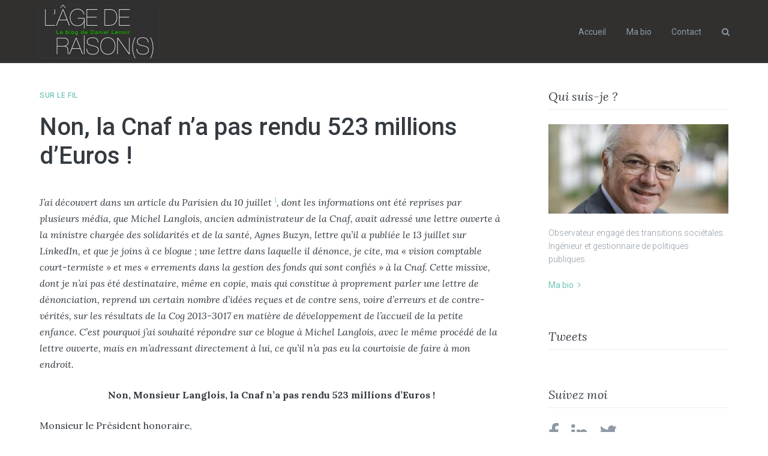

--- FILE ---
content_type: text/html; charset=UTF-8
request_url: http://www.daniel-lenoir.fr/non-la-cnaf-na-pas-rendu-523-millions-deuros/
body_size: 15158
content:
<!DOCTYPE html>
<html lang="fr-FR">
<head>
<meta charset="UTF-8">
<meta name="viewport" content="width=device-width, initial-scale=1">
<link rel="profile" href="http://gmpg.org/xfn/11">
<meta name="google-site-verification" content="vXHw4zBn4cOa1s3a7kI2MV3JHdwmavSVeNSa7x8zBVM" />

<title>Non, la Cnaf n&rsquo;a pas rendu 523 millions d&rsquo;Euros ! &#8211; daniel-lenoir.fr</title>
<link rel='dns-prefetch' href='//fonts.googleapis.com' />
<link rel='dns-prefetch' href='//s.w.org' />
<link rel="alternate" type="application/rss+xml" title="daniel-lenoir.fr &raquo; Flux" href="http://www.daniel-lenoir.fr/feed/" />
<link rel="alternate" type="application/rss+xml" title="daniel-lenoir.fr &raquo; Flux des commentaires" href="http://www.daniel-lenoir.fr/comments/feed/" />
<link rel="alternate" type="application/rss+xml" title="daniel-lenoir.fr &raquo; Non, la Cnaf n&rsquo;a pas rendu 523 millions d&rsquo;Euros ! Flux des commentaires" href="http://www.daniel-lenoir.fr/non-la-cnaf-na-pas-rendu-523-millions-deuros/feed/" />
		<script type="text/javascript">
			window._wpemojiSettings = {"baseUrl":"https:\/\/s.w.org\/images\/core\/emoji\/2.3\/72x72\/","ext":".png","svgUrl":"https:\/\/s.w.org\/images\/core\/emoji\/2.3\/svg\/","svgExt":".svg","source":{"concatemoji":"http:\/\/www.daniel-lenoir.fr\/wp-includes\/js\/wp-emoji-release.min.js?ver=4.8.27"}};
			!function(t,a,e){var r,i,n,o=a.createElement("canvas"),l=o.getContext&&o.getContext("2d");function c(t){var e=a.createElement("script");e.src=t,e.defer=e.type="text/javascript",a.getElementsByTagName("head")[0].appendChild(e)}for(n=Array("flag","emoji4"),e.supports={everything:!0,everythingExceptFlag:!0},i=0;i<n.length;i++)e.supports[n[i]]=function(t){var e,a=String.fromCharCode;if(!l||!l.fillText)return!1;switch(l.clearRect(0,0,o.width,o.height),l.textBaseline="top",l.font="600 32px Arial",t){case"flag":return(l.fillText(a(55356,56826,55356,56819),0,0),e=o.toDataURL(),l.clearRect(0,0,o.width,o.height),l.fillText(a(55356,56826,8203,55356,56819),0,0),e===o.toDataURL())?!1:(l.clearRect(0,0,o.width,o.height),l.fillText(a(55356,57332,56128,56423,56128,56418,56128,56421,56128,56430,56128,56423,56128,56447),0,0),e=o.toDataURL(),l.clearRect(0,0,o.width,o.height),l.fillText(a(55356,57332,8203,56128,56423,8203,56128,56418,8203,56128,56421,8203,56128,56430,8203,56128,56423,8203,56128,56447),0,0),e!==o.toDataURL());case"emoji4":return l.fillText(a(55358,56794,8205,9794,65039),0,0),e=o.toDataURL(),l.clearRect(0,0,o.width,o.height),l.fillText(a(55358,56794,8203,9794,65039),0,0),e!==o.toDataURL()}return!1}(n[i]),e.supports.everything=e.supports.everything&&e.supports[n[i]],"flag"!==n[i]&&(e.supports.everythingExceptFlag=e.supports.everythingExceptFlag&&e.supports[n[i]]);e.supports.everythingExceptFlag=e.supports.everythingExceptFlag&&!e.supports.flag,e.DOMReady=!1,e.readyCallback=function(){e.DOMReady=!0},e.supports.everything||(r=function(){e.readyCallback()},a.addEventListener?(a.addEventListener("DOMContentLoaded",r,!1),t.addEventListener("load",r,!1)):(t.attachEvent("onload",r),a.attachEvent("onreadystatechange",function(){"complete"===a.readyState&&e.readyCallback()})),(r=e.source||{}).concatemoji?c(r.concatemoji):r.wpemoji&&r.twemoji&&(c(r.twemoji),c(r.wpemoji)))}(window,document,window._wpemojiSettings);
		</script>
		<style type="text/css">
img.wp-smiley,
img.emoji {
	display: inline !important;
	border: none !important;
	box-shadow: none !important;
	height: 1em !important;
	width: 1em !important;
	margin: 0 .07em !important;
	vertical-align: -0.1em !important;
	background: none !important;
	padding: 0 !important;
}
</style>
<!-- AL2FB CSS -->
<style type="text/css" media="screen">
.al2fb_widget_comments { } .al2fb_widget_comments li { } .al2fb_widget_picture { width: 32px; height: 32px; } .al2fb_widget_name { } .al2fb_widget_comment { } .al2fb_widget_date { font-size: smaller; }</style>
<link rel='stylesheet' id='al2fb_style-css'  href='http://www.daniel-lenoir.fr/wp-content/plugins/add-link-to-facebook/add-link-to-facebook.css?ver=4.8.27' type='text/css' media='all' />
<link rel='stylesheet' id='contact-form-7-css'  href='http://www.daniel-lenoir.fr/wp-content/plugins/contact-form-7/includes/css/styles.css?ver=4.9' type='text/css' media='all' />
<link rel='stylesheet' id='side-matter-css'  href='http://www.daniel-lenoir.fr/wp-content/plugins/side-matter/css/side-matter.css?ver=1.4' type='text/css' media='all' />
<link rel='stylesheet' id='candice-vendor-css'  href='http://www.daniel-lenoir.fr/wp-content/themes/candice/dist/styles/vendor.css?ver=1.0.0' type='text/css' media='all' />
<link rel='stylesheet' id='candice-style-css'  href='http://www.daniel-lenoir.fr/wp-content/themes/candice/dist/styles/main.css?ver=1.0.0' type='text/css' media='all' />
<style id='candice-style-inline-css' type='text/css'>
.site-title { display: none; }.site-description { display: none; }
</style>
<link rel='stylesheet' id='candice-fonts-css'  href='//fonts.googleapis.com/css?family=Roboto:300,400,500,700%7CLora:400,400i,700,700i' type='text/css' media='screen' />
<link rel='stylesheet' id='candice-child-style-css'  href='http://www.daniel-lenoir.fr/wp-content/themes/candice-child/style.css?ver=1.0.0' type='text/css' media='all' />
<script type='text/javascript' src='http://www.daniel-lenoir.fr/wp-includes/js/jquery/jquery.js?ver=1.12.4'></script>
<script type='text/javascript' src='http://www.daniel-lenoir.fr/wp-includes/js/jquery/jquery-migrate.min.js?ver=1.4.1'></script>
<link rel='https://api.w.org/' href='http://www.daniel-lenoir.fr/wp-json/' />
<link rel="EditURI" type="application/rsd+xml" title="RSD" href="http://www.daniel-lenoir.fr/xmlrpc.php?rsd" />
<link rel="wlwmanifest" type="application/wlwmanifest+xml" href="http://www.daniel-lenoir.fr/wp-includes/wlwmanifest.xml" /> 
<link rel='prev' title='Pour une politique familiale et sociale ambitieuse et moderne.' href='http://www.daniel-lenoir.fr/pour-une-politique-familiale-et-sociale-ambitieuse-et-moderne/' />
<link rel='next' title='Quatre ans après,… ou un peu plus' href='http://www.daniel-lenoir.fr/quatre-ans-apres-ou-un-peu-plus/' />
<meta name="generator" content="WordPress 4.8.27" />
<link rel="canonical" href="http://www.daniel-lenoir.fr/non-la-cnaf-na-pas-rendu-523-millions-deuros/" />
<link rel='shortlink' href='http://www.daniel-lenoir.fr/?p=838' />
<link rel="alternate" type="application/json+oembed" href="http://www.daniel-lenoir.fr/wp-json/oembed/1.0/embed?url=http%3A%2F%2Fwww.daniel-lenoir.fr%2Fnon-la-cnaf-na-pas-rendu-523-millions-deuros%2F" />
<link rel="alternate" type="text/xml+oembed" href="http://www.daniel-lenoir.fr/wp-json/oembed/1.0/embed?url=http%3A%2F%2Fwww.daniel-lenoir.fr%2Fnon-la-cnaf-na-pas-rendu-523-millions-deuros%2F&#038;format=xml" />

		<script>
			(function(i,s,o,g,r,a,m){i['GoogleAnalyticsObject']=r;i[r]=i[r]||function(){
			(i[r].q=i[r].q||[]).push(arguments)},i[r].l=1*new Date();a=s.createElement(o),
			m=s.getElementsByTagName(o)[0];a.async=1;a.src=g;m.parentNode.insertBefore(a,m)
			})(window,document,'script','//www.google-analytics.com/analytics.js','ga');
			ga('create', 'UA-111334477-1', 'auto');
			ga('send', 'pageview');
		</script>

		<link rel="pingback" href="http://www.daniel-lenoir.fr/xmlrpc.php"></head>

<body class="post-template-default single single-post postid-838 single-format-standard wp-custom-logo group-blog sticky-top-bar">
<div id="page" class="site">
	<a class="skip-link screen-reader-text" href="#content">Skip to content</a>

	<header id="masthead" class="site-header" role="banner">
		<div class="top-bar">
			<div class="site-branding">
						<a href="http://www.daniel-lenoir.fr/" rel="home">
			<img src="http://www.daniel-lenoir.fr/wp-content/uploads/2017/06/logo.jpg" width="202" height="105" class="custom-logo" alt="Site Logo" srcset="http://www.daniel-lenoir.fr/wp-content/uploads/2017/06/logo.jpg 1x,  2x">
		</a>
	
									<p class="site-title"><a href="http://www.daniel-lenoir.fr/" rel="home">daniel-lenoir.fr</a></p>
									<p class="site-description">Mes points de vue, mes coups de coeur, mes engagements</p>
							</div><!-- .site-branding -->

			<nav id="site-navigation" class="main-navigation" role="navigation" aria-label="Primary Menu">
				<ul id="primary-menu" class="primary-menu"><li id="menu-item-790" class="menu-item menu-item-type-custom menu-item-object-custom menu-item-home menu-item-790"><a href="http://www.daniel-lenoir.fr/">Accueil</a></li>
<li id="menu-item-14" class="menu-item menu-item-type-post_type menu-item-object-page menu-item-14"><a title="Ma biographie" href="http://www.daniel-lenoir.fr/ma-bio/">Ma bio</a></li>
<li id="menu-item-13" class="menu-item menu-item-type-post_type menu-item-object-page menu-item-13"><a title="Contactez-moi" href="http://www.daniel-lenoir.fr/contactez-moi/">Contact</a></li>
</ul>					<button id="site-search-toggle" aria-expanded="false" aria-controls="site-search-overlay" class="site-search-toggle">
						<i class="fa fa-search" aria-hidden="true"></i><span class="screen-reader-text">Search</span>
					</button>
							</nav><!-- #site-navigation -->
			
							<button id="menu-toggle" aria-controls="primary-menu" aria-expanded="false" class="menu-toggle">
					<i class="fa fa-bars" aria-hidden="true"></i> <span class="screen-reader-text">Menu</span>
				</button>
					</div><!-- .top-bar -->

		<div id="mobile-menu" class="mobile-menu"></div>
	</header><!-- #masthead -->

			<div class="site-search-wrapper">
			<div id="site-search-overlay" class="overlay-bg" role="dialog" aria-label="Search" aria-hidden="true">
				<button class="close-modal">
					<i class="fa fa-times" aria-hidden="true"></i><span class="screen-reader-text">Close</span>
				</button>
				
<form role="search" method="get" class="search-form" action="http://www.daniel-lenoir.fr/">
	<label>
		<span class="screen-reader-text">Search for:</span>
		<input type="search" class="search-field" placeholder="Veuillez saisir votre recherche et valider par "enter"" value="" name="s">
	</label>
	<button type="submit" class="search-submit"><i class="fa fa-search"></i><span class="screen-reader-text">Search</span></button>
</form>
			</div><!-- #site-search-overlay -->
		</div><!-- .site-search-wrapper -->
	

<div id="content" class="site-content">
	<main id="main" class="content-area" role="main">
		
<article id="post-838" class="post-838 post type-post status-publish format-standard hentry category-billet tag-branche-famille tag-cog tag-creches tag-egalite tag-inegalites tag-investissement-social tag-lutte-contre-la-pauvrete tag-petite-enfance tag-politique-familiale">
	<header class="entry-header">
									<div class="entry-header-meta">
			
			<div class="entry-categories">
				<span class="cat-links"><a href="http://www.daniel-lenoir.fr/category/billet/" rel="category tag">Sur le fil</a></span>			</div><!-- .entry-categories -->
			<div class="entry-meta">
							</div><!-- .entry-meta -->

							</div><!-- .entry-header-meta -->
			
		<h1 class="entry-title">Non, la Cnaf n&rsquo;a pas rendu 523 millions d&rsquo;Euros !</h1>	</header><!-- .entry-header -->

	<div class="entry-content">
		<p><em>J&rsquo;ai découvert dans un article du Parisien du 10 juillet <a id='ref-1' class='side-matter side-matter-ref' href='#note-1'><sup class='side-matter side-matter-sup' title=' http://www.leparisien.fr/aubervilliers-93300/creches-ce-demi-milliard-d-euros-que-l-etat-n-a-pas-utilise-en-2016-10-07-2017-7124598.php '>1</sup></a>, dont les informations ont été reprises par plusieurs média, que Michel Langlois, ancien administrateur de la Cnaf, avait adressé une lettre ouverte à la ministre chargée des solidarités et de la santé, Agnes Buzyn, lettre qu&rsquo;il a publiée le 13 juillet sur LinkedIn, et que je joins à ce blogue ; une lettre dans laquelle il dénonce, je cite, ma « vision comptable court-termiste » et mes « errements dans la gestion des fonds qui sont confiés » à la Cnaf. Cette missive, dont je n&rsquo;ai pas été destinataire, même en copie, mais qui constitue à proprement parler une lettre de dénonciation, reprend un certain nombre d&rsquo;idées reçues et de contre sens, voire d&rsquo;erreurs et de contre-vérités, sur les résultats de la Cog 2013-3017 en matière de développement de l&rsquo;accueil de la petite enfance. C&rsquo;est pourquoi j&rsquo;ai souhaité répondre sur ce blogue à Michel Langlois, avec le même procédé de la lettre ouverte, mais en m&rsquo;adressant directement à lui, ce qu&rsquo;il n&rsquo;a pas eu la courtoisie de faire à mon endroit.</em></p>
<p style="text-align: center;"> <strong>Non, Monsieur Langlois, la Cnaf n&rsquo;a pas rendu 523 millions d&rsquo;Euros !</strong></p>
<p>Monsieur le Président honoraire,</p>
<p>Au début de cette semaine, des journalistes ont cherché à m’interroger sur une lettre ouverte adressée à la ministre, Agnes Buzyn, au sujet du Fnas. Cette lettre ne m’ayant pas été adressée, et n’ayant pas eu connaissance de son contenu, je n’ai pas souhaité leur répondre, J’étais loin d’imaginer que cette « lettre ouverte », que vous avez publiée depuis sur les réseaux sociaux sous le titre « Pourquoi la Cnaf rend 523 millions d’Euros », était en fait une lettre de dénonciation, publique de surcroît. Je trouve la démarche pour le moins curieuse, et ce d’autant plus qu’il n’est pas dans la tradition de l’organisation que vous représentiez au sein du Conseil d’administration de la Cnaf, d’user de procédés qui relèvent plus de l’accusation devant les tribunaux populaires, que du débat démocratique et éclairé.</p>
<p>Vous contestez d’abord  ma légitimité à m’exprimer sur ces sujets et sur la position du CA de la Cnaf sur la question. Je ne voudrais pas, en retour, polémiquer sur votre légitimité à intervenir sur les résultats d’une COG que vous n’avez pas approuvée, et sur les échanges au sein d’un CA dont vous avez démissionné avant que je prenne mes fonctions à la tête de l’établissement public qu’est la Caisse nationale des allocations familiales. Si cela n’avait pas été le cas, vous auriez pu constater que j’ai régulièrement rendu compte au Conseil d’administration de la Cnaf des évolutions du Fonds national d’action sociale, notamment de l’évolution des dépenses relatives à l’une des priorités de la COG, la petite enfance, que j’ai fait mienne en prenant mes fonctions puisque, comme vous le savez, les COG sont signées à la fois par le président du CA, au nom de celui-ci, et par le directeur de la caisse nationale, en tant qu’exécutif de la branche. Si je me suis exprimé, c’est bien à ce titre, et donc comme responsable, sous le contrôle du CA, mais aussi des autorités de tutelle, de la mise en œuvre des politiques qui sont confiées à la Branche dans le cadre des conventions d’objectifs et de gestion.</p>
<p>En prenant mes fonctions j’ai repris à mon compte l’ensemble des engagements pris par mon prédécesseur, que ce soit sur les économies de gestion <a id='ref-2' class='side-matter side-matter-ref' href='#note-2'><sup class='side-matter side-matter-sup' title='Voir sur ce blogue « Dégraissage ou modernisation ? »'>2</sup></a> (engagements que je respecterai, même si le lancement de la prime d’activité en a retardé de quelques six mois le calendrier), ou que ce soit en matière d’accès au droit, comme du paiement à bon droit (sujets sur lesquels nous avons fait des progrès considérables, comme en attestent tout autant, sur le premier sujet, le taux de recours à la prime d&rsquo;activité, ou, sur le second, la récente certification des comptes de la branche famille par la Cour des comptes, même s&rsquo;il reste encore beaucoup à faire), ou que ce soit enfin pour le développement des services aux familles, notamment en matière d’accueil de la petite enfance, sujet sur lequel vous m’accusez de ne pas avoir mené « une politique efficace à la hauteur des besoins des familles », ou d’activités périscolaires, du fait de la réforme des rythmes scolaires.</p>
<p>Ce sont les dépenses programmées sur chacune de ces deux priorités qui avaient conduit le gouvernement de l’époque à prévoir sur la durée de la COG un taux d’augmentation du Fonds national d&rsquo;action sociale de la branche de 7,5 % par an. Et ce sont des dépenses inférieures aux prévisions sur ces deux postes qui ont conduit à une « sous exécution » cumulée de 523 millions d’Euros fin 2016. En réalité, ce qui est imputable à la seule année 2016 est de l’ordre de 220 millions d’Euros, se répartissant, à peu prés pour moitié, entre la réforme des rythmes éducatifs et l’accueil du jeune enfant. Ce qui fait que l’augmentation du Fnas  n’a été  en 2016 « que » de 3,1 % (ce qui est tout de même bien supérieur, comme l’a souligné le récent rapport de la Commission des comptes de la Sécurité sociale, à l’évolution de la plupart des dépenses de la Sécurité sociale. Ce résultat, qui n’est certes pas à la mesure des ambitions initiales, est dû, notamment, en 2016, à l’annulation, en fin d’année, de nombre de projets municipaux, voire départementaux, en particulier dans le département dont vous étiez le président du CA de la Caf, la Seine Saint Denis, et en aucun cas à une politique délibérée de la Cnaf, ni d’ailleurs, dans le cas de la Seine Saint Denis, de la Caf.</p>
<p>Mais avant de revenir sur vos accusations, je voudrais rétablir quelques vérités comptables et financières, face à des propos démagogiques qui laisseraient penser que j’ai « annulé près d’un demi-milliard de crédits » sur la base « d’une vision comptable » et ce au détriment des « intérêts supérieurs de la Nation ».</p>
<p>Vérité d’abord sur ce qu’est un budget : un budget est une autorisation de dépense, et en aucun cas une obligation de dépense, comme l’illustre la métaphore classique des « camions qu’on fait tourner dans la cour de la caserne » pour dépenser inutilement l’essence qui a été budgétée, et dont on n’a pas eu besoin. C’est ce qui m’a conduit à parler de « sur dotation » sur ces lignes, car l’estimation des besoins de financement des communes par la branche s’est révélée supérieure à ce qu’elles ont exprimé dans leurs projets, que ce soit pour l’accueil de la petite enfance, ou pour l’accompagnement de la réforme des rythmes scolaires. Comme vous le savez, ce ne sont pas les Caf qui construisent les crèches, ni qui mettent en place les activités périscolaires, mais principalement les communes et intercommunalités. Or si nous avons pu répondre à tous les projets qui nous étaient présentés, et ce sans rationnement financier, pour de multiples raisons, les projets n’ont pas été aussi nombreux que ce qui avait été prévu..</p>
<p>Deuxième vérité : ces quelques 500 millions de non dépenses ne constituent en aucun cas une <em>cagnotte </em>en espèces sonnantes et trébuchantes, « un fonds de réserve et d’ajustement », que j’aurais laissé « repartir » ; comme vous le savez, la branche famille de la Sécurité sociale est, au moins encore pour cette année, en déficit. S’ils avaient été dépensés, ils seraient venus augmenter d’autant le déficit de la branche et donc de la Sécurité sociale. C’est vrai, je suis de ceux qui pensent qu’il n’est pas sain pour « l’intérêt supérieur de la Nation », notamment celui des générations futures, que la Sécu vive à crédit, et vienne alimenter la dette publique en accumulant les déficits. Ce n’est pas nouveau : je le pensais déjà pour l’assurance maladie <a id='ref-3' class='side-matter side-matter-ref' href='#note-3'><sup class='side-matter side-matter-sup' title='Revue Etudes, 2007 « Assurance maladie : un dilemme difficile » https://www.revue-etudes.com/article/assurance-maladie-4048'>3</sup></a>, je le pense aussi pour les allocations familiales. En tout, le Fnas aura augmenté de près de 760 millions d&rsquo;Euros entre 2012 et 2016 et le retour à l&rsquo;équilibre de la branche aura été fait par des économies sur d&rsquo;autres budgets et non sur le Fnas.</p>
<p>Troisième vérité : un budget (le FNPF) peut en cacher un autre (le Fnas). Dans le même temps où nous n’avons pas atteint nos objectifs en matière de création de places de crèches sur le budget du Fnas, nous avons vu se créer, de façon spontanée plus de 25 000 places de crèches dans le cadre de micro crèches, financées sur une prestation de la branche famille, le complément mode de garde (CMG), qui est une des composantes de la Prestation d’accueil du jeune enfant (Paje), financée par la branche famille sur un autre budget, le Fonds national des prestations familiales (FNPF), et qui est versé directement aux familles. Le coût, pour la branche famille de ces 25 000 places, représente une dépense annuelle de plus de 230 millions d’Euros par an, financée par le FNPF, soit quasiment le double de « l’économie »  (la non dépense) réalisée sur le Fnas.  Ces places seront bien sur intégrées dans les chiffres de l’observatoire de la petite enfance, et relativiseront le constat sur la situation comparée avec l’Allemagne, dont il faut aussi dire qu’elle est partie de beaucoup plus bas que nous.</p>
<p>La situation est donc bien plus complexe que ce que vous laissez entendre, et s’il y a échec, c’est plutôt celui de la stratégie sous-jacente à la COG 2013-2017, celle qui inspirait « l’esprit de ses négociateurs », et non le résultat des « errements de la direction de la Cnaf dans la gestion des fonds qui lui sont confiés ».</p>
<p>D’abord, je me permets de vous le rappeler, ce ne sont pas les Caf, ni, moins encore, la Cnaf, qui créent les places de crèches ; ce sont principalement les collectivités locales, et dans une moindre mesure, les associations, les mutuelles et les entreprises privées de crèches. Non seulement les taux de participation financière de la branche que j’ai appliqués sont ceux qui ont été prévus dans le cadre de la COG dont vous vous enorgueillissez d’avoir été l’un des négociateurs, mais c’est moi qui ai proposé au CA, et obtenu des pouvoirs publics, qu’on augmente le montant de l’aide à l’investissement de 2000 Euros, pour compenser en partie le fait que le cout d’un berceau ait été multiplié par deux en dix ans, selon un des constats fait dans une des études que j’ai demandées dès mon arrivée.</p>
<p>Ce ne sont pas non plus les Caf qui décident du recours à un mode de garde, mais les familles. Or les familles ont diminué le nombre d’heures de recours à la crèche, faisant chuter de façon catastrophique le coefficient d’optimisation qui permettait, de façon totalement artificielle, de transformer les 66 000 créations nettes de places <a id='ref-4' class='side-matter side-matter-ref' href='#note-4'><sup class='side-matter side-matter-sup' title='Si l&rsquo;on ajoute aux places créées sur le Fnas, celles créées sur le Fnpf, on devrait atteindre, en fin de COG, entre 80 et 90 % des 66 000 places prévues '>4</sup></a> prévues dans la COG, en 100 000 « solutions d’accueil ». De même, le taux de recours à l’accueil individuel a également diminué, dans une proportion qui est à peu près équivalente à l’augmentation du taux de recours aux crèches.</p>
<p>Je n’en déduis pas, contrairement à ce qu’un raisonnement macroéconomique simpliste dont vous me soupçonnez pourrait laisser penser, que l’offre est suffisante pour couvrir l’ensemble des besoins, mais que la situation est contrastée selon les territoires, avec des territoires suffisamment dotés, et d’autres notoirement sous-dotés, comme la Seine Saint Denis. C’est ce qui m’a conduit à préconiser, dès mon arrivée, la préfiguration, puis la généralisation, des schémas territoriaux de la petite enfance (devenus schémas départementaux des services aux familles), proposition qui n’était pas non plus dans la COG, mais qui a été suivie par le CA de la Cnaf, comme par le gouvernement, et qui constitue, dans 86 départements à ce jour, un des acquis sur la base duquel on pourra sortir d’une approche quantitative nationale pour développer une approche réellement déconcentrée.</p>
<p>Ces schémas territoriaux ont aussi été l&rsquo;occasion d’expérimenter, de façon pragmatique, et non en s’appuyant sur des schémas théoriques et idéologiques, un mode de gouvernance de la petite enfance qui pourra servir pour développer une nouvelle politique, reposant non pas sur l’économie administrée, mais sur une réelle régulation partenariale des initiatives des acteurs.</p>
<p>Dois-je vous rappeler aussi que c’est à mon initiative que la Cnaf a développé des travaux pour démontrer que l’accueil de la petite enfance répondait à des enjeux plus importants encore, d’ordre sociétal, notamment en matière de lutte contre les inégalités<a id='ref-5' class='side-matter side-matter-ref' href='#note-5'><sup class='side-matter side-matter-sup' title='Voir sur ce blogue http://www.daniel-lenoir.fr/actualite/lutter-contre-les-inegalites-il-faut-commencer-des-la-petite-enfance/ '>5</sup></a>, en organisant, il y a trois ans, un colloque avec l’Institut Montaigne et Terra Nova sur « La petite enfance, clé de l&rsquo;égalité des chances » <a id='ref-6' class='side-matter side-matter-ref' href='#note-6'><sup class='side-matter side-matter-sup' title='Voir sur ce bloguehttp://www.daniel-lenoir.fr/actualite/la-petite-enfance-cle-de-legalite-des-chances/ ainsi que http://www.desideespourdemain.fr/index.php/post/2014/09/26/Compte-rendu-du-colloque-%3A-La-petite-enfance,-cl%C3%A9-de-l-%C3%A9galit%C3%A9-des-chances#.WWt58Gcnrhk '>6</sup></a> , et depuis en développant les moyens de mesurer sa contribution à l’investissement social, ce dont témoigne la récente rencontre organisée avec l’ANSA sur ce sujet au Sénat<a id='ref-7' class='side-matter side-matter-ref' href='#note-7'><sup class='side-matter side-matter-sup' title='http://www.lagazettedescommunes.com/512968/investissement-social-dans-la-petite-enfance-vers-une-meilleure-efficacite-des-depenses/ '>7</sup></a>, comme mon soutien à la plupart des propositions de Terra Nova <a id='ref-8' class='side-matter side-matter-ref' href='#note-8'><sup class='side-matter side-matter-sup' title='https://www.gynger.fr/pour-depenser-mieux-il-faut-evaluer-nos-actions/ '>8</sup></a>.</p>
<p>« Calomniez, calomniez, il en restera toujours quelque chose » dit la sagesse populaire. En l’espèce votre lettre de dénonciation, dont j’ai été le dernier informé, ne relève pas de la calomnie, mais de la pure médisance, autrement dit du mensonge. Comme vous avez jugé utile de la publier sur les réseaux sociaux, notamment LinkedIn, elle relève de la technique de désinformation qu’on appelle désormais les « Fake news » ; c’est pourquoi il m’a paru nécessaire de rétablir la vérité par les mêmes canaux.</p>
<p>Je vous prie d’agréer, Monsieur le Président honoraire, l’expression de ma considération distinguée.</p>
<p><strong><em>Daniel Lenoir, directeur général de la Cnaf</em></strong></p>
<p>Paris, le 23 août 2017</p>
<p>&nbsp;</p>
<p style="text-align: justify;">Pièce jointe : <b>Lettre ouverte à Madame la Ministre des Solidarités et de la Santé.</b></p>
<p><i>Michel LANGLOIS Président Honoraire de la CAF de la Seine-Saint-Denis 1991/2006, Administrateur de la CNAF jusqu&rsquo;en 07/2013,</i></p>
<p>Si l’on en croit le Directeur général de la Cnaf, le budget des Caf pour financer les places de crèche ou les accueils de loisir aurait été surdimensionné ([1]), ce qui lui permet d’annuler près d’un demi-milliard de crédits en se félicitant de contribuer aux économies et à la réduction des déficits.</p>
<p>Pourtant, si l’on en croit les parents et l’expérience de tout un chacun, les besoins d’accueil des jeunes enfants, même si les équipements se sont développés ces dernières années, restent toujours importants surtout dans certaines régions.</p>
<p>Comment comprendre ce paradoxe ?</p>
<p>Ces moindres dépenses proviennent-elles d’une gestion vertueuse, ou d’une incapacité à mener une politique efficace à la hauteur des besoins des familles ?</p>
<p>Au cours de l’année 2013, la négociation de la Convention d’Objectif et de Gestion entre la Cnaf et l’État a été particulièrement difficile que ce soit pour conserver les moyens alloués au service des allocataires ou surtout pour obtenir un fonds d’action sociale à la hauteur des enjeux de société identifiés.</p>
<p>Les fonds alloués pour développer les services aux familles et réduire les inégalités devaient notamment permettre « le développement d’une offre d’accueil des jeunes enfants » ambitieuse, mieux répartie sur le territoire et contribuer à « structurer une nouvelle offre enfance jeunesse adaptée aux besoins des familles ».</p>
<p>Ces moyens étaient d’une ampleur inusitée et surtout leur évolution dans le temps devait permettre une progression rapide de l’offre sur le territoire.</p>
<p>Il est dès lors surprenant d’apprendre que ce budget, âprement discuté et obtenu, soit de nouveau sous-utilisé en 2016, laissant 523 millions d’euros repartir pour combler de façon « bienvenue » le déficit de la sécurité sociale.</p>
<p>Ce qui est présenté comme une bonne nouvelle sur le plan comptable apparaît au contraire catastrophique pour la politique familiale et sociale du pays.</p>
<p>&#8211;      Alors que, pour la deuxième année consécutive, la démographie française connait un repli et que l’on sait que le dynamisme de la fécondité repose sur la capacité à permettre conciliation vie sociale et vie professionnelle, la réalisation d’économies sur ce chapitre apparaît comme une vision comptable court-termisme et surtout un errements de la direction de la Cnaf dans la gestion des fonds qui lui sont confiés ;</p>
<p>&#8211;      Alors que l’Allemagne crée depuis 10 ans plus de places en crèches que la France et qu’elle a dépassé le taux de couverture français des besoins depuis 2013([2]),</p>
<p>&#8211;      Alors qu’un rapport de Terra Nova ([3]) montre une nouvelle fois que l’égalité des chances se joue dès la crèche et, qu’une fois de plus, est constaté le rôle de ces établissements dans l’apprentissage du langage,</p>
<p>Comment le Directeur général de la Cnaf peut-il affirmer que le problème de cette non-consommation de plus d’un demi-milliard vient d’une sur-dotation ?</p>
<p>Probablement pour masquer les déficits de gouvernance interne à la Cnaf qui ont conduit à une telle situation…</p>
<p>La multiplication des fonds particuliers centralisés à la Cnaf, avec leurs règles d’intervention spécifiques, leur étanchéité, ont laissé des besoins et des demandes non satisfaits alors que certains fonds n’étaient pas utilisés tandis que d’autres seraient épuisés.</p>
<p>Constater la non mobilisation des fonds, c’est aussi constater la carence des propositions de la direction de la Cnaf pour compenser la faiblesse temporaire de la capacité d’intervention des collectivités locales, mais aussi pour initier de nouveaux modes de gouvernance de ce secteur d’intervention.</p>
<p>Qu’est ce qui légitime une telle prise de position du Directeur de la Cnaf ?</p>
<p>A-t-il le soutien de son Conseil d’administration ?</p>
<p>Non, puisque le Président de la Cnaf marque l’ampleur des besoins non satisfaits et sollicite un transfert possible de crédits pour les territoires ruraux et les quartiers prioritaires de la politique de la Ville.</p>
<p>Le Directeur général de la CNAF s’appuie-t-il sur une étude de ses services ou le constat des Caf départementales qui marquerait une saturation des équipements ?</p>
<p>Non, puisqu’à ma connaissance les services de la Cnaf ont participé à toutes les études qui pointent les besoins et que nombre de demandes de caisses départementales sont à ce jour insatisfaites.</p>
<p>Quelle est la légitimité du Directeur de la Cnaf à prendre une telle position ?</p>
<p>De mon point de vue il n’en a aucune.</p>
<p>Au moment où les nouvelles autorités de l’État (Président, Premier Ministre, Ministre des solidarités) marquent leur volonté d’une politique ambitieuse pour la petite enfance, on ne saurait admettre que le directeur de la branche famille prenne des positions avec pour seul objectif à court terme de complaire au Ministre du budget…</p>
<p>Ainsi a été trahit l’esprit des négociateurs de la COG qui sont censés la mettre en œuvre et néglige les intérêts supérieurs de la Nation au profit d’une vision comptable.</p>
<p>La branche famille vos ‘’pères ‘’ Monsieur le Directeur, l’ont conçue et construite avecla volonté d’en faire un acteur majeur de la solidarité nationale. Elle ne saurait être un fonds de réserve et d’ajustement.</p>
<p>Il est temps de retrouver une gouvernance de la branche famille soucieuse des intérêts des familles, des publics défavorisés et plus largement du pays.</p>
<p>Vous les partenaires sociaux qui siégez dans les Conseils d’administration de la Cnaf et des Caf, RÉVEILLEZ-VOUS !</p>
<p>([1]) Les Échos, mardi 27 juin 2017</p>
<p>([2]) Note d’analyse de France Stratégie &#8211; mai 2017</p>
<p>([3]) Terra Nova 2017</p>
	</div><!-- .entry-content -->

	<footer class="entry-footer">
		<span class="tags-links"><a href="http://www.daniel-lenoir.fr/tag/branche-famille/" rel="tag">branche famille</a><a href="http://www.daniel-lenoir.fr/tag/cog/" rel="tag">COG</a><a href="http://www.daniel-lenoir.fr/tag/creches/" rel="tag">créches</a><a href="http://www.daniel-lenoir.fr/tag/egalite/" rel="tag">égalité</a><a href="http://www.daniel-lenoir.fr/tag/inegalites/" rel="tag">inégalités</a><a href="http://www.daniel-lenoir.fr/tag/investissement-social/" rel="tag">Investissement social</a><a href="http://www.daniel-lenoir.fr/tag/lutte-contre-la-pauvrete/" rel="tag">lutte contre la pauvreté</a><a href="http://www.daniel-lenoir.fr/tag/petite-enfance/" rel="tag">petite enfance</a><a href="http://www.daniel-lenoir.fr/tag/politique-familiale/" rel="tag">Politique familiale</a></span>			<ul class="share-links">
								<li>
					<a href="https://www.facebook.com/sharer/sharer.php?u=http://www.daniel-lenoir.fr/non-la-cnaf-na-pas-rendu-523-millions-deuros/&#038;t=Non,%20la%20Cnaf%20n&rsquo;a%20pas%20rendu%20523%20millions%20d&rsquo;Euros%20!" target="_blank" title="Share on Facebook">
						<i class="fa fa-facebook" aria-hidden="true"></i>
						<span class="screen-reader-text">Share on Facebook</span>
					</a>
				</li>
												<li>
					<a href="https://twitter.com/intent/tweet?text=Non,%20la%20Cnaf%20n&rsquo;a%20pas%20rendu%20523%20millions%20d&rsquo;Euros%20!&#038;url=http://www.daniel-lenoir.fr/non-la-cnaf-na-pas-rendu-523-millions-deuros/" target="_blank" title="Share on Twitter">
						<i class="fa fa-twitter" aria-hidden="true"></i>
						<span class="screen-reader-text">Share on Twitter</span>
					</a>
				</li>

												<li>
					<a href="https://plus.google.com/share?url=http://www.daniel-lenoir.fr/non-la-cnaf-na-pas-rendu-523-millions-deuros/?c=1769107225" target="_blank" title="Share on Google+">
						<i class="fa fa-google-plus" aria-hidden="true"></i>
						<span class="screen-reader-text">Share on Google+</span>
					</a>
				</li>
																																<li>
					<a href="mailto:?subject=Non,%20la%20Cnaf%20n&rsquo;a%20pas%20rendu%20523%20millions%20d&rsquo;Euros%20!&#038;body=http://www.daniel-lenoir.fr/non-la-cnaf-na-pas-rendu-523-millions-deuros/" target="_blank" title="Share by Email">
						<i class="fa fa-envelope" aria-hidden="true"></i>
						<span class="screen-reader-text">Share by Email</span>
					</a>
				</li>
							</ul><!-- .share-links -->

			</footer><!-- .entry-footer -->
</article><!-- #post-## -->
<section class="related-posts-area">
	<h2 class="secondary-title"><span class="related-posts-label">Vous pouvez également aimer...</span></h2>
	<div class="related-posts-content">
					<div>
								<span class="nav-title"><a href="http://www.daniel-lenoir.fr/pauvrete-un-pays-plus-inegalitaire-que-jamais/" title="Pauvreté : un pays plus inégalitaire que jamais.">Pauvreté : un pays plus inégalitaire que jamais.</a></span>
				<span class="nav-subtitle">
					<span class="cat-links"><a href="http://www.daniel-lenoir.fr/category/publie/">Publié, ici ou là ....</a></span>					 - 
					17 juillet 2025				</span>
			</div>
					<div>
								<span class="nav-title"><a href="http://www.daniel-lenoir.fr/taux-de-pauvrete-et-inegalites-saccroissent-fortement-selon-linsee/" title="« Taux de pauvreté et inégalités s’accroissent fortement » selon l&rsquo;Insee">« Taux de pauvreté et inégalités s’accroissent fortement » selon l&rsquo;Insee</a></span>
				<span class="nav-subtitle">
					<span class="cat-links"><a href="http://www.daniel-lenoir.fr/category/pour-moi/">Chantiers</a></span>					 - 
					13 juillet 2025				</span>
			</div>
					<div>
								<span class="nav-title"><a href="http://www.daniel-lenoir.fr/quand-la-solidarite-seloigne-sur-le-rapport-2024-du-secours-catholique-sur-letat-de-la-pauvrete-en-france/" title="Quand la solidarité s&rsquo;éloigne (sur le rapport 2024 du Secours catholique sur l&rsquo;état de la pauvreté en France)">Quand la solidarité s&rsquo;éloigne (sur le rapport 2024 du Secours catholique sur l&rsquo;état de la pauvreté en France)</a></span>
				<span class="nav-subtitle">
					<span class="cat-links"><a href="http://www.daniel-lenoir.fr/category/pour-moi/">Chantiers</a></span>					 - 
					25 novembre 2024				</span>
			</div>
			</div><!-- #related-posts-content -->
</section><!-- .related-posts-area -->
	<div id="respond" class="comment-respond">
		<h3 id="reply-title" class="comment-reply-title secondary-title">Laisser un commentaire <small><a rel="nofollow" id="cancel-comment-reply-link" href="/non-la-cnaf-na-pas-rendu-523-millions-deuros/#respond" style="display:none;">Annuler la réponse.</a></small></h3>			<form action="http://www.daniel-lenoir.fr/wp-comments-post.php" method="post" id="commentform" class="comment-form" novalidate>
				<p class="comment-notes"><span id="email-notes">Votre adresse de messagerie ne sera pas publiée.</span> Les champs obligatoires sont indiqués avec <span class="required">*</span></p><p class="comment-form-comment"><label for="comment">Commentaire</label> <textarea id="comment" name="comment" cols="45" rows="8" maxlength="65525" aria-required="true" required="required"></textarea></p><p class="comment-form-author"><label for="author">Nom <span class="required">*</span></label> <input id="author" name="author" type="text" value="" size="30" maxlength="245" aria-required='true' required='required' /></p>
<p class="comment-form-email"><label for="email">Adresse de messagerie <span class="required">*</span></label> <input id="email" name="email" type="email" value="" size="30" maxlength="100" aria-describedby="email-notes" aria-required='true' required='required' /></p>
<p class="comment-form-url"><label for="url">Site web</label> <input id="url" name="url" type="url" value="" size="30" maxlength="200" /></p>
<p class="form-submit"><input name="submit" type="submit" id="submit" class="submit" value="Laisser un commentaire" /> <input type='hidden' name='comment_post_ID' value='838' id='comment_post_ID' />
<input type='hidden' name='comment_parent' id='comment_parent' value='0' />
</p><p style="display: none;"><input type="hidden" id="akismet_comment_nonce" name="akismet_comment_nonce" value="a651f1c7eb" /></p><p style="display: none;"><input type="hidden" id="ak_js" name="ak_js" value="66"/></p>			</form>
			</div><!-- #respond -->
		</main><!-- #main -->

	
<aside id="sidebar" class="widget-area" role="complementary">
	<section id="candice_text_about-2" class="widget candice-widget-text-about"><h2 class="widget-title">Qui suis-je ?</h2><a href="http://www.daniel-lenoir.fr/ma-bio/" title="Qui suis-je ?"><img src="http://www.daniel-lenoir.fr/wp-content/uploads/2017/07/Directeur-Cnaf-resizee-300x149.jpg" alt="Qui suis-je ?" sizes="(max-width: 300px) 100vw, 300px" srcset="http://www.daniel-lenoir.fr/wp-content/uploads/2017/07/Directeur-Cnaf-resizee-300x149.jpg 300w, http://www.daniel-lenoir.fr/wp-content/uploads/2017/07/Directeur-Cnaf-resizee-768x381.jpg 768w, http://www.daniel-lenoir.fr/wp-content/uploads/2017/07/Directeur-Cnaf-resizee-550x273.jpg 550w, http://www.daniel-lenoir.fr/wp-content/uploads/2017/07/Directeur-Cnaf-resizee-e1499954093258.jpg 400w"></a><p>Observateur engagé des transitions sociétales. Ingénieur et gestionnaire de politiques publiques.</p>
<a href="http://www.daniel-lenoir.fr/ma-bio/" title="Qui suis-je ?" class="more-link">Ma bio<i class="fa fa-angle-right" aria-hidden="true"></i></a></section><section id="weblizar_twitter-3" class="widget widget_weblizar_twitter"><h2 class="widget-title">Tweets</h2>        <div style="display:block;width:100%;float:left;overflow:hidden">
	    <a class="twitter-timeline" data-dnt="true" href="https://twitter.com/daniel_lenoir" 
		min-width="" 
		height="450" 
		data-theme="light" 
		data-lang=""
		data-link-color=""></a>
			<script>
				!function(d,s,id) {
					var js,fjs=d.getElementsByTagName(s)[0],p=/^http:/.test(d.location)?'http':'https';if(!d.getElementById(id)){js=d.createElement(s);js.id=id;js.src=p+"://platform.twitter.com/widgets.js";fjs.parentNode.insertBefore(js,fjs);}
				} (document,"script","twitter-wjs");
			</script>
		</div>
        </section><section id="candice_social_menu-2" class="widget candice-widget-social-menu"><h2 class="widget-title">Suivez moi</h2><div class="menu-social-menu-container"><ul id="menu-social-menu" class="social-menu"><li id="menu-item-795" class="menu-item menu-item-type-custom menu-item-object-custom menu-item-795"><a href="https://www.facebook.com/Daniel.Lenoir"><span class="screen-reader-text">facebook</span></a></li>
<li id="menu-item-796" class="menu-item menu-item-type-custom menu-item-object-custom menu-item-796"><a href="https://fr.linkedin.com/in/daniel-lenoir-74846b9"><span class="screen-reader-text">linkedin</span></a></li>
<li id="menu-item-797" class="menu-item menu-item-type-custom menu-item-object-custom menu-item-797"><a href="https://twitter.com/daniel_lenoir"><span class="screen-reader-text">twitter</span></a></li>
</ul></div></section></aside><!-- #sidebar -->
</div><!-- #content -->

	<nav class="post-navigation">
		<div class="inner-wrapper">
			<div class="nav-previous">
									<span class="nav-subtitle">
						<span class="icon-arrow-left"><i class="fa fa-angle-left" aria-hidden="true"></i></span>
						Bille précédent					</span>
	  				<span class="nav-title"><a href="http://www.daniel-lenoir.fr/pour-une-politique-familiale-et-sociale-ambitieuse-et-moderne/">Pour une politique familiale et sociale ambitieuse et moderne.</a></span>
							</div><!-- .nav-previous -->
			<div class="nav-next">
									<span class="nav-subtitle">
						Billet suivant						<span class="icon-arrow-right"><i class="fa fa-angle-right" aria-hidden="true"></i></span>
					</span>
					<span class="nav-title"><a href="http://www.daniel-lenoir.fr/quatre-ans-apres-ou-un-peu-plus/">Quatre ans après,… ou un peu plus</a></span>
							</div><!-- .nav-next -->
		</div><!-- .inner-wrapper -->
	</nav><!-- .post-navigation -->

	<footer id="colophon" class="site-footer" role="contentinfo">
		
		
		
		
			</footer><!-- #colophon -->
</div><!-- #page -->

<script type='text/javascript'>
/* <![CDATA[ */
var wpcf7 = {"apiSettings":{"root":"http:\/\/www.daniel-lenoir.fr\/wp-json\/contact-form-7\/v1","namespace":"contact-form-7\/v1"},"recaptcha":{"messages":{"empty":"Merci de confirmer que vous n\u2019\u00eates pas un robot."}}};
/* ]]> */
</script>
<script type='text/javascript' src='http://www.daniel-lenoir.fr/wp-content/plugins/contact-form-7/includes/js/scripts.js?ver=4.9'></script>
<script type='text/javascript'>
/* <![CDATA[ */
var side_matter = {"is_responsive":"1","use_effects":"1","note_adjust":"0","html_class":"side-matter"};
/* ]]> */
</script>
<script type='text/javascript' src='http://www.daniel-lenoir.fr/wp-content/plugins/side-matter/js/side-matter.js?ver=1.4'></script>
<script type='text/javascript' src='http://www.daniel-lenoir.fr/wp-content/themes/candice/dist/scripts/vendor.js?ver=1.0.0'></script>
<script type='text/javascript'>
/* <![CDATA[ */
var homepageSlider = {"layout":"single","speed":"800","fade":"0","autoplay":"1","autoplaySpeed":"8000"};
var gallerySlider = {"speed":"800","fade":"0","autoplay":"0","autoplaySpeed":"8000"};
var slider = {"rtl":"0"};
var search = {"label":"Type and Hit Enter:"};
var magnificPopup = {"enabled":"1"};
/* ]]> */
</script>
<script type='text/javascript' src='http://www.daniel-lenoir.fr/wp-content/themes/candice/dist/scripts/main.js?ver=1.1.0'></script>
<script type='text/javascript' src='http://www.daniel-lenoir.fr/wp-includes/js/comment-reply.min.js?ver=4.8.27'></script>
<script type='text/javascript' src='http://www.daniel-lenoir.fr/wp-content/themes/candice-child/main.js?ver=1.0.0'></script>
<script type='text/javascript' src='http://www.daniel-lenoir.fr/wp-includes/js/wp-embed.min.js?ver=4.8.27'></script>
<script type='text/javascript' src='http://www.daniel-lenoir.fr/wp-content/plugins/akismet/_inc/form.js?ver=4.0'></script>

</body>
</html>


--- FILE ---
content_type: text/css
request_url: http://www.daniel-lenoir.fr/wp-content/themes/candice-child/style.css?ver=1.0.0
body_size: 745
content:
/*
Theme Name:     Candice Child
Theme URI:      http://www.ldthemes.com/candice/
Author:         ldThemes
Author URI:     http://www.ldthemes.com/
Description:    Child theme for the Candice theme
Version:        1.0.0
Template:       candice
Text Domain:    candice-child
*/

/* Add your custom styles below */


.site-header {
	background-color: #31302f;
}
.top-bar {
	height: 105px;
}
.site-content {
	padding-top: 30px;
}
.featured-title {
	margin: 0 0 1.5rem;
    padding: 0 0 .5em;
    color: #343a40;
    font-family: "Lora", serif;
    font-size: 1.25rem;
    font-style: italic;
    font-weight: 400;
    line-height: 1.1;
}

/* category widget */
#category-posts-2-internal .cat-post-item {
	border-bottom: none !important;
}
#category-posts-2-internal .cat-post-item a {
	color: #343a40;
}
#category-posts-2-internal .cat-post-thumbnail {
	float: left;
}

/* social betwork widget */
.candice-widget-social-menu .social-menu a:before {
	font-size: 2rem;
}

/* side matter */
ol.side-matter.side-matter-list {
	padding: 0 0 0 20px;
	margin: 0;
	overflow: hidden;
  /*  white-space: pre-wrap;   
    white-space: -moz-pre-wrap; 
    white-space: -pre-wrap;    
    white-space: -o-pre-wrap; */   
    word-wrap: break-word;
}
li.side-matter.side-matter-note {
	margin-top: 0 !important; 
}

@media only screen and (min-width: 64em) {

	.site-header {
		margin-top: -105px;
	}
	.top-bar {
		height: 105px;
	}
}
/* list tags */
@media only screen and (min-width: 45em) {
  .list-post .entry-categories.has-no-thumbnail,
  .list-post .entry-title.has-no-thumbnail,
  .list-post .entry-summary.has-no-thumbnail,
  .list-post .entry-meta.has-no-thumbnail {
    margin-left: auto;
    clear: none; } }








--- FILE ---
content_type: application/javascript
request_url: http://www.daniel-lenoir.fr/wp-content/themes/candice/dist/scripts/main.js?ver=1.1.0
body_size: 3327
content:
/******/ (function(modules) { // webpackBootstrap
/******/ 	// The module cache
/******/ 	var installedModules = {};

/******/ 	// The require function
/******/ 	function __webpack_require__(moduleId) {

/******/ 		// Check if module is in cache
/******/ 		if(installedModules[moduleId])
/******/ 			return installedModules[moduleId].exports;

/******/ 		// Create a new module (and put it into the cache)
/******/ 		var module = installedModules[moduleId] = {
/******/ 			exports: {},
/******/ 			id: moduleId,
/******/ 			loaded: false
/******/ 		};

/******/ 		// Execute the module function
/******/ 		modules[moduleId].call(module.exports, module, module.exports, __webpack_require__);

/******/ 		// Flag the module as loaded
/******/ 		module.loaded = true;

/******/ 		// Return the exports of the module
/******/ 		return module.exports;
/******/ 	}


/******/ 	// expose the modules object (__webpack_modules__)
/******/ 	__webpack_require__.m = modules;

/******/ 	// expose the module cache
/******/ 	__webpack_require__.c = installedModules;

/******/ 	// __webpack_public_path__
/******/ 	__webpack_require__.p = "../";

/******/ 	// Load entry module and return exports
/******/ 	return __webpack_require__(0);
/******/ })
/************************************************************************/
/******/ ([
/* 0 */
/***/ function(module, exports, __webpack_require__) {

	__webpack_require__(1);
	__webpack_require__(5);
	__webpack_require__(6);
	__webpack_require__(7);
	__webpack_require__(8);
	__webpack_require__(9);
	module.exports = __webpack_require__(10);


/***/ },
/* 1 */
/***/ function(module, exports) {

	// removed by extract-text-webpack-plugin

/***/ },
/* 2 */,
/* 3 */,
/* 4 */,
/* 5 */
/***/ function(module, exports) {

	/**
	 * File navigation.js.
	 *
	 * Handles toggling the navigation menu for small screens and enables TAB key
	 * navigation support for dropdown menus.
	 */

	( function( $ ) {

		"use strict";

		/**
		 * Elements
		 */
		var $siteNavigation    = $( '#site-navigation' );
		var $socialMenuToggle  = $( '#social-menu-toggle' );
		var $socialMenuOverlay = $( '#social-menu-overlay' );
		var $siteSearchToggle  = $( '#site-search-toggle' );
		var $siteSearchOverlay = $( '#site-search-overlay' );
		var fadeSpeed          = 100;

		/**
		 * Functions
		 */
		function trapping_focus( element, event ) {
			// jQuery formatted selector to search for focusable items
	   		var focusableElementsString = "a[href], area[href], input:not([disabled]), select:not([disabled]), textarea:not([disabled]), button:not([disabled]),iframe, object, embed, *[tabindex], *[contenteditable]";
			
			var $this = element;

			if ( event.keyCode == 9 ) { // tab or maj+tab

				// get list of all children elements in given object
				var children = $this.find('*');

				// get list of focusable items
				var focusableItems = children.filter(focusableElementsString).filter(':visible');

				// get currently focused item
				var focusedItem = $( document.activeElement );

				// get the number of focusable items
				var numberOfFocusableItems = focusableItems.length;

				var focusedItemIndex = focusableItems.index(focusedItem);

				if ( !event.shiftKey && (focusedItemIndex == numberOfFocusableItems - 1) ){
					focusableItems.get(0).focus();
					event.preventDefault();
				}
				if ( event.shiftKey && focusedItemIndex === 0 ){
					focusableItems.get(numberOfFocusableItems - 1).focus();
					event.preventDefault();
				}
			}
		}

		/**
		 * Social navigation menu in modal
		 */
		// open modal
		$socialMenuToggle.click( function() { 
			$socialMenuToggle.attr( 'aria-expanded', 'true' );
			$socialMenuOverlay.attr( 'aria-hidden', 'false' ).fadeIn( fadeSpeed );
			$( '#close-social-menu' ).focus();
		} );
		// close modal
		$socialMenuOverlay.on( 'click keydown', function( event ) {
			if ( event.keyCode == 27 || event.type == 'click' ) { // esc
				$socialMenuOverlay.attr( 'aria-hidden', 'true' ).fadeOut( fadeSpeed );
				$socialMenuToggle.attr( 'aria-expanded', 'false' ).focus();
			} else {
				trapping_focus( $( this ), event );
			}
		} );

		/**
		 * Site search menu in modal
		 */
		// open modal
		$siteSearchToggle.click( function() {
			$siteSearchToggle.attr( 'aria-expanded', 'true' );
			$siteSearchOverlay.attr( 'aria-hidden', 'false' ).fadeIn( fadeSpeed ).find( '.search-field' ).focus();
		});
		// close modal
		$siteSearchOverlay.on( 'click keydown', function( event ) {
			if( event.keyCode == 27 || ( event.type == 'click' && ! $( event.target ).hasClass( 'search-field' ) ) ) {
				$siteSearchOverlay.attr( 'aria-hidden', 'true' ).fadeOut( fadeSpeed );
				$siteSearchToggle.attr( 'aria-expanded', 'false' ).focus();
			} else if ( event.type == 'keydown' ) {
				trapping_focus( $( this ), event );
			}
		} );

		$('.site-search-wrapper .search-form label').prepend('<span class="search-label">' + search.label + '</span>');

		/**
		 * Enables touch support.
		 */
		$siteNavigation.find( '.menu-item-has-children > a' ).on( 'touchstart', function( e ) {
			var el = $( this ).parent( 'li' );

			if ( ! el.hasClass( 'focus' ) ) {
				e.preventDefault();
				el.toggleClass( 'focus' );
				el.siblings( '.focus' ).removeClass( 'focus' );

			}
		} );

		// Hides dropdown menu.
		$( document.body ).on( 'touchstart', function( e ) {
			if ( ! $( e.target ).closest( '.primary-menu li' ).length ) {
				$( '.primary-menu li' ).removeClass( 'focus' );
			}
		} );

		/**
		 * Enables tab support for dropdown menus.
		 */
		$siteNavigation.find( 'a' ).on( 'focus blur', function() {
			$( this ).parents( '.menu-item' ).toggleClass( 'focus' );
		} );

	} )( jQuery );


/***/ },
/* 6 */
/***/ function(module, exports) {

	/**
	 * init.slick.js
	 *
	 * Initializes Slick
	 *
	 * Learn more: http://kenwheeler.github.io/slick/
	 */

	( function( $ ) {

		"use strict";

		if ( $.isFunction( $.fn.slick ) ) {

			var slick_args = {
				dots: true,
				pauseOnHover: true,
				pauseOnDotsHover: true,
				rtl: slider.rtl == 1 ? true : false,
			}

			if ( slick_args.rtl ) {
				slick_args.prevArrow = '<button type="button" class="slick-prev"><i class="fa fa-angle-right"></i></button>';
				slick_args.nextArrow = '<button type="button" class="slick-next"><i class="fa fa-angle-left"></i></button>';
			} else {
				slick_args.prevArrow = '<button type="button" class="slick-prev"><i class="fa fa-angle-left"></i></button>';
				slick_args.nextArrow = '<button type="button" class="slick-next"><i class="fa fa-angle-right"></i></button>';
			}

		 	var $gallery_carousel = $( '.featured-gallery' );
			if ( false !== $gallery_carousel.length ) {
				slick_args.fade          = gallerySlider.fade == 1 ? true : false;
				slick_args.speed         = parseInt( gallerySlider.speed );
				slick_args.autoplay      = gallerySlider.autoplay == 1 ? true : false;
				slick_args.autoplaySpeed = parseInt( gallerySlider.autoplaySpeed );

				$gallery_carousel.slick( slick_args );
			}

			var $featured = $( '#featured-posts' );
			if ( false !== $featured.length ) {
				slick_args.fade          = homepageSlider.fade == 1 ? true : false;
				slick_args.speed         = parseInt( homepageSlider.speed );
				slick_args.autoplay      = homepageSlider.autoplay == 1 ? true : false;
				slick_args.autoplaySpeed = parseInt( homepageSlider.autoplaySpeed );

				if ( 'multiple' === homepageSlider.layout ) {
					slick_args.fade           = false;
					slick_args.slidesToShow   = 3;
					slick_args.slidesToScroll = 3;
					slick_args.arrows         = false;
					slick_args.responsive     = [{
							breakpoint: 1024,
							settings: {
								slidesToShow: 2,
								slidesToScroll: 2
							}
						},{
							breakpoint: 720,
							settings: {
								slidesToShow: 1,
								slidesToScroll: 1
							}
						}
					];
				}

				$featured.slick( slick_args );
			}
		}

	} )( jQuery );


/***/ },
/* 7 */
/***/ function(module, exports) {

	/**
	 * init.slicknav.js
	 *
	 * Initializes SlickNav
	 *
	 * Learn more: http://slicknav.com/
	 */

	( function( $ ) {

		"use strict";

		var $menuToggle   = $( '#menu-toggle' );
		var $combinedMenu = $( '#primary-menu' ).clone();
		var $secondMenu   = $( '#social-menu' ).clone();
		var $searchform   = $( '#site-search-overlay .search-form' ).clone();
		$secondMenu.appendTo( $combinedMenu );
		$searchform.appendTo( $combinedMenu );

		$( '#menu-toggle' ).click( function() { 
			$combinedMenu.slicknav( 'toggle' );
			if ( $menuToggle.attr( 'aria-expanded' ) == 'true' ) {
				$menuToggle.attr( 'aria-expanded', 'false' );
			} else {
				$menuToggle.attr( 'aria-expanded', 'true' );
			}
		} );

		$combinedMenu.slicknav( {
		    duplicate: false,
		    label: '',
			appendTo: '#mobile-menu',
			allowParentLinks: true,
			nestedParentLinks: false,
			duration: 300,
			closedSymbol: '<i class="fa fa-angle-right" aria-hidden="true"></i>',
			openedSymbol: '<i class="fa fa-angle-down" aria-hidden="true"></i>',
		} );

		$secondMenu.wrap( '<li>' );
		$searchform.wrap( '<li>' );

	} )( jQuery );


/***/ },
/* 8 */
/***/ function(module, exports) {

	/**
	 * init.fitvids.js
	 *
	 * Inializes FitVids
	 *
	 * Learn more: https://github.com/davatron5000/FitVids.js
	 */

	( function( $ ) {	

		"use strict";

		if ( $.isFunction( $.fn.fitVids ) ) {
			$( '.featured-video, .entry-content' ).fitVids();
		}

	} )( jQuery );


/***/ },
/* 9 */
/***/ function(module, exports) {

	/**
	 * init.magnific-popup.js
	 *
	 * Initializes Magnific Popup
	 *
	 * Learn more: http://dimsemenov.com/plugins/magnific-popup/documentation.html
	 */
	 
	( function( $ ) {

		"use strict";

		magnificPopup.enabled = magnificPopup.enabled == 1 ? true : false;

		if ( $.isFunction( $.fn.magnificPopup ) && magnificPopup.enabled ) {

			var magnificPopup_args = {
				type:         'image',
				mainClass: 	  'mfp-fade',
				closeMarkup:  '<button title="%title%" type="button" class="mfp-close"></button>',
				removalDelay: 300,
				image: {
					titleSrc: function( item ) {
						var caption = '';
						if ( ( caption = item.el.parents( 'figure' ).find( 'figcaption' ).html() ) ? true : false ) {
							return caption;
						}
						return '';
					}
				}
			};

			$( '.magnific-popup-gallery' ).each( function() {
				magnificPopup_args.gallery = { enabled: true };
				magnificPopup_args.delegate = 'figure:not(.slick-cloned) a';
				$( this ).magnificPopup( magnificPopup_args );
			} );

			$( 'a[href*=".jpg"], a[href*=".jpeg"], a[href*=".png"], a[href*=".gif"]' ).each( function() {
				if ( $( this ).parents( '.gallery' ).length === 0 && ! $( this ).hasClass( 'no-magnific-popup' ) ) {
					$( this ).magnificPopup( magnificPopup_args );
				}
			} );
		}

	} )( jQuery );


/***/ },
/* 10 */
/***/ function(module, exports) {

	/**
	 * File skip-link-focus-fix.js.
	 *
	 * Helps with accessibility for keyboard only users.
	 *
	 * Learn more: https://git.io/vWdr2
	 */
	( function() {

		"use strict";

		var isWebkit = navigator.userAgent.toLowerCase().indexOf( 'webkit' ) > -1,
		    isOpera  = navigator.userAgent.toLowerCase().indexOf( 'opera' )  > -1,
		    isIe     = navigator.userAgent.toLowerCase().indexOf( 'msie' )   > -1;

		if ( ( isWebkit || isOpera || isIe ) && document.getElementById && window.addEventListener ) {
			window.addEventListener( 'hashchange', function() {
				var id = location.hash.substring( 1 ),
					element;

				if ( ! ( /^[A-z0-9_-]+$/.test( id ) ) ) {
					return;
				}

				element = document.getElementById( id );

				if ( element ) {
					if ( ! ( /^(?:a|select|input|button|textarea)$/i.test( element.tagName ) ) ) {
						element.tabIndex = -1;
					}

					element.focus();
				}
			}, false );
		}
	} )();


/***/ }
/******/ ]);